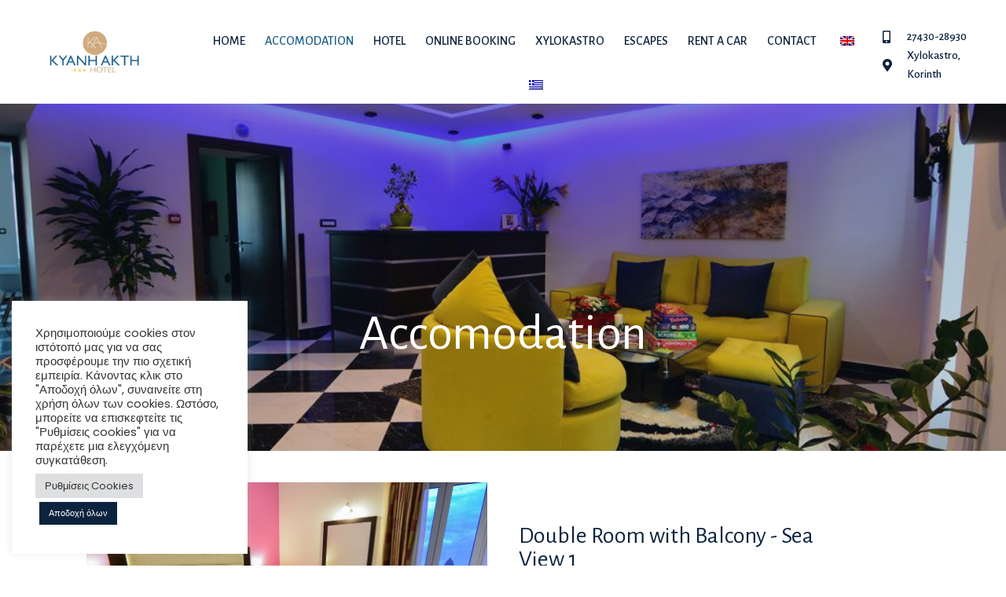

--- FILE ---
content_type: text/css
request_url: https://kyaniaktihotel.gr/wp-content/plugins/jet-booking/assets/css/admin/blocks.css?ver=3.5.2
body_size: 173
content:
.wp-block-jet-forms-check-in-out div.date-picker-wrapper{background-color:var(--jfb-daterangepicker-container-bg, #fff);color:var(--jfb-daterangepicker-container-text, #aaa)}.wp-block-jet-forms-check-in-out div.date-picker-wrapper .month-wrapper table .day.valid,.wp-block-jet-forms-check-in-out div.date-picker-wrapper .month-wrapper table .day.invalid{background-color:var(--jfb-daterangepicker-days-bg, inherit);color:var(--jfb-daterangepicker-days-text, #333)}.wp-block-jet-forms-check-in-out div.date-picker-wrapper .month-wrapper table .day.toMonth.hovering,.wp-block-jet-forms-check-in-out div.date-picker-wrapper .month-wrapper table .day.toMonth.checked{background-color:var(--jfb-daterangepicker-trace-bg, #9cdbf7);color:var(--jfb-daterangepicker-trace-text, #333)}.wp-block-jet-forms-check-in-out div.date-picker-wrapper .month-wrapper table .day.invalid:not(.checked){opacity:.5}.wp-block-jet-forms-check-in-out div.date-picker-wrapper .month-wrapper table .day.toMonth.real-today{background-color:var(--jfb-daterangepicker-current-day-bg, #ffe684);color:var(--jfb-daterangepicker-current-day-text, #333)}.wp-block-jet-forms-check-in-out div.date-picker-wrapper .first-date-selected,.wp-block-jet-forms-check-in-out div.date-picker-wrapper .last-date-selected{background-color:var(--jfb-daterangepicker-edges-bg, #49e) !important;color:var(--jfb-daterangepicker-edges-text, #fff) !important}


--- FILE ---
content_type: text/css
request_url: https://kyaniaktihotel.gr/wp-content/uploads/elementor/css/post-1105.css?ver=1729318466
body_size: 623
content:
.elementor-kit-1105{--e-global-color-primary:#0C233E;--e-global-color-secondary:#425058;--e-global-color-text:#6B818D;--e-global-color-accent:#C2B1A7;--e-global-color-6f7c8bb:#082D41;--e-global-color-92c4e56:#FFFFFF;--e-global-color-80221ea:#F8F7F7;--e-global-color-1877b40:#E5E5E5;--e-global-color-850e866:#717171;--e-global-color-80bf277:#ADB4B8;--e-global-color-281b63c:#F1F5F9;--e-global-color-af09947:#CBD5E1;--e-global-color-dd726f6:#cfa476;--e-global-typography-primary-font-family:"Amiri";--e-global-typography-secondary-font-family:"Lato";--e-global-typography-text-font-family:"Poppins";--e-global-typography-text-font-size:14px;--e-global-typography-text-font-weight:400;--e-global-typography-text-line-height:24px;color:var( --e-global-color-text );font-family:var( --e-global-typography-text-font-family ), Sans-serif;font-size:var( --e-global-typography-text-font-size );font-weight:var( --e-global-typography-text-font-weight );line-height:var( --e-global-typography-text-line-height );}.elementor-kit-1105 h1{color:#0C233E;font-size:80px;font-weight:400;line-height:1em;}.elementor-kit-1105 h2{color:var( --e-global-color-primary );font-size:48px;line-height:0.9375em;}.elementor-kit-1105 h3{color:var( --e-global-color-6f7c8bb );font-size:30px;font-weight:400;line-height:1.333em;}.elementor-kit-1105 h4{color:var( --e-global-color-6f7c8bb );font-size:24px;font-weight:400;line-height:1.75em;}.elementor-kit-1105 h5{color:var( --e-global-color-6f7c8bb );font-size:20px;font-weight:400;line-height:1em;}.elementor-kit-1105 h6{color:var( --e-global-color-6f7c8bb );font-size:14px;font-weight:400;line-height:1.5em;}.elementor-kit-1105 button,.elementor-kit-1105 input[type="button"],.elementor-kit-1105 input[type="submit"],.elementor-kit-1105 .elementor-button{font-size:16px;font-weight:400;line-height:1.875em;color:var( --e-global-color-92c4e56 );background-color:var( --e-global-color-primary );border-radius:0px 0px 0px 0px;padding:19px 56px 19px 56px;}.elementor-kit-1105 button:hover,.elementor-kit-1105 button:focus,.elementor-kit-1105 input[type="button"]:hover,.elementor-kit-1105 input[type="button"]:focus,.elementor-kit-1105 input[type="submit"]:hover,.elementor-kit-1105 input[type="submit"]:focus,.elementor-kit-1105 .elementor-button:hover,.elementor-kit-1105 .elementor-button:focus{color:var( --e-global-color-primary );background-color:var( --e-global-color-92c4e56 );border-radius:0px 0px 0px 0px;}.elementor-section.elementor-section-boxed > .elementor-container{max-width:1140px;}.e-con{--container-max-width:1140px;}.elementor-widget:not(:last-child){margin-block-end:0px;}.elementor-element{--widgets-spacing:0px 0px;}{}h1.entry-title{display:var(--page-title-display);}.elementor-kit-1105 e-page-transition{background-color:#FFBC7D;}@media(max-width:1024px){.elementor-kit-1105{font-size:var( --e-global-typography-text-font-size );line-height:var( --e-global-typography-text-line-height );}.elementor-kit-1105 h1{font-size:68px;}.elementor-kit-1105 h2{font-size:44px;}.elementor-section.elementor-section-boxed > .elementor-container{max-width:1024px;}.e-con{--container-max-width:1024px;}}@media(max-width:767px){.elementor-kit-1105{font-size:var( --e-global-typography-text-font-size );line-height:var( --e-global-typography-text-line-height );}.elementor-kit-1105 h1{font-size:56px;}.elementor-kit-1105 h2{font-size:34px;}.elementor-section.elementor-section-boxed > .elementor-container{max-width:767px;}.e-con{--container-max-width:767px;}}

--- FILE ---
content_type: text/css
request_url: https://kyaniaktihotel.gr/wp-content/uploads/elementor/css/post-299.css?ver=1729393975
body_size: 775
content:
.elementor-299 .elementor-element.elementor-element-a859eb8{overflow:hidden;transition:background 0.3s, border 0.3s, border-radius 0.3s, box-shadow 0.3s;margin-top:0px;margin-bottom:0px;padding:250px 0px 107px 0px;}.elementor-299 .elementor-element.elementor-element-a859eb8 .elementor-repeater-item-d371671.jet-parallax-section__layout .jet-parallax-section__image{background-size:auto;}.elementor-299 .elementor-element.elementor-element-5d97491 > .elementor-widget-wrap > .elementor-widget:not(.elementor-widget__width-auto):not(.elementor-widget__width-initial):not(:last-child):not(.elementor-absolute){margin-bottom:0px;}.elementor-299 .elementor-element.elementor-element-35d979f{text-align:center;}.elementor-299 .elementor-element.elementor-element-35d979f .elementor-heading-title{color:var( --e-global-color-92c4e56 );font-family:"Alegreya Sans", Sans-serif;font-size:65px;font-weight:normal;text-transform:capitalize;}.elementor-299 .elementor-element.elementor-element-a859eb8:not(.elementor-motion-effects-element-type-background), .elementor-299 .elementor-element.elementor-element-a859eb8 > .elementor-motion-effects-container > .elementor-motion-effects-layer{background-image:url("https://kyaniaktihotel.gr/wp-content/uploads/2022/02/DSC_0003.jpg");background-position:center center;background-repeat:no-repeat;background-size:cover;}.elementor-299 .elementor-element.elementor-element-a859eb8 > .elementor-background-overlay{background-color:var( --e-global-color-primary );opacity:0.2;transition:background 0.3s, border-radius 0.3s, opacity 0.3s;}.elementor-299 .elementor-element.elementor-element-e2ea257 > .elementor-container{max-width:1080px;}.elementor-299 .elementor-element.elementor-element-e2ea257 .elementor-repeater-item-5523c4e.jet-parallax-section__layout .jet-parallax-section__image{background-size:auto;}.elementor-299 .elementor-element.elementor-element-9d9ec0e > .elementor-widget-wrap > .elementor-widget:not(.elementor-widget__width-auto):not(.elementor-widget__width-initial):not(:last-child):not(.elementor-absolute){margin-bottom:0px;}.elementor-299 .elementor-element.elementor-element-9b71dbd > .elementor-widget-container > .jet-listing-grid > .jet-listing-grid__items{--columns:1;}:is( .elementor-299 .elementor-element.elementor-element-9b71dbd > .elementor-widget-container > .jet-listing-grid > .jet-listing-grid__items, .elementor-299 .elementor-element.elementor-element-9b71dbd > .elementor-widget-container > .jet-listing-grid > .jet-listing-grid__slider > .jet-listing-grid__items > .slick-list > .slick-track, .elementor-299 .elementor-element.elementor-element-9b71dbd > .elementor-widget-container > .jet-listing-grid > .jet-listing-grid__scroll-slider > .jet-listing-grid__items ) > .jet-listing-grid__item{padding-top:calc(40px / 2);padding-bottom:calc(40px / 2);}:is( .elementor-299 .elementor-element.elementor-element-9b71dbd > .elementor-widget-container > .jet-listing-grid, .elementor-299 .elementor-element.elementor-element-9b71dbd > .elementor-widget-container > .jet-listing-grid > .jet-listing-grid__slider, .elementor-299 .elementor-element.elementor-element-9b71dbd > .elementor-widget-container > .jet-listing-grid > .jet-listing-grid__scroll-slider ) > .jet-listing-grid__items.grid-collapse-gap{margin-top:calc( 40px / -2);margin-bottom:calc( 40px / -2);}.elementor-299 .elementor-element.elementor-element-e2ea257, .elementor-299 .elementor-element.elementor-element-e2ea257 > .elementor-background-overlay{border-radius:0px 0px 0px 0px;}.elementor-299 .elementor-element.elementor-element-e2ea257 > .elementor-shape-bottom .elementor-shape-fill{fill:#FF0000;}.elementor-299 .elementor-element.elementor-element-e2ea257 > .elementor-shape-bottom svg{width:calc(300% + 1.3px);height:0px;}.elementor-299 .elementor-element.elementor-element-e2ea257 > .elementor-shape-bottom{z-index:2;pointer-events:none;}.elementor-299 .elementor-element.elementor-element-e2ea257{margin-top:0px;margin-bottom:0px;padding:20px 0px 91px 0px;}:root{--page-title-display:none;}body.elementor-page-299{padding:0px 0px 0px 0px;}body.elementor-page-299:not(.elementor-motion-effects-element-type-background), body.elementor-page-299 > .elementor-motion-effects-container > .elementor-motion-effects-layer{background-color:#FFFFFF;}@media(max-width:1024px){.elementor-299 .elementor-element.elementor-element-35d979f .elementor-heading-title{font-size:40px;}.elementor-299 .elementor-element.elementor-element-a859eb8{margin-top:0px;margin-bottom:0px;padding:200px 0px 100px 0px;}.elementor-299 .elementor-element.elementor-element-e2ea257{padding:30px 0px 30px 0px;}}@media(max-width:767px){.elementor-299 .elementor-element.elementor-element-35d979f{text-align:center;}.elementor-299 .elementor-element.elementor-element-35d979f .elementor-heading-title{font-size:45px;}.elementor-299 .elementor-element.elementor-element-a859eb8{margin-top:0px;margin-bottom:0px;padding:150px 0px 50px 0px;}:is( .elementor-299 .elementor-element.elementor-element-9b71dbd > .elementor-widget-container > .jet-listing-grid > .jet-listing-grid__items, .elementor-299 .elementor-element.elementor-element-9b71dbd > .elementor-widget-container > .jet-listing-grid > .jet-listing-grid__slider > .jet-listing-grid__items > .slick-list > .slick-track, .elementor-299 .elementor-element.elementor-element-9b71dbd > .elementor-widget-container > .jet-listing-grid > .jet-listing-grid__scroll-slider > .jet-listing-grid__items ) > .jet-listing-grid__item{padding-top:calc(50px / 2);padding-bottom:calc(50px / 2);}:is( .elementor-299 .elementor-element.elementor-element-9b71dbd > .elementor-widget-container > .jet-listing-grid, .elementor-299 .elementor-element.elementor-element-9b71dbd > .elementor-widget-container > .jet-listing-grid > .jet-listing-grid__slider, .elementor-299 .elementor-element.elementor-element-9b71dbd > .elementor-widget-container > .jet-listing-grid > .jet-listing-grid__scroll-slider ) > .jet-listing-grid__items.grid-collapse-gap{margin-top:calc( 50px / -2);margin-bottom:calc( 50px / -2);}}

--- FILE ---
content_type: text/css
request_url: https://kyaniaktihotel.gr/wp-content/uploads/elementor/css/post-328.css?ver=1729393975
body_size: 1146
content:
.elementor-328 .elementor-element.elementor-element-662f421 .elementor-repeater-item-44a8084.jet-parallax-section__layout .jet-parallax-section__image{background-size:auto;}.elementor-328 .elementor-element.elementor-element-ee166b2 > .elementor-widget-wrap > .elementor-widget:not(.elementor-widget__width-auto):not(.elementor-widget__width-initial):not(:last-child):not(.elementor-absolute){margin-bottom:0px;}.elementor-328 .elementor-element.elementor-element-ee166b2 > .elementor-element-populated{transition:background 0.3s, border 0.3s, border-radius 0.3s, box-shadow 0.3s;margin:0px 0px 0px 0px;--e-column-margin-right:0px;--e-column-margin-left:0px;padding:0px 0px 0px 0px;}.elementor-328 .elementor-element.elementor-element-ee166b2 > .elementor-element-populated > .elementor-background-overlay{transition:background 0.3s, border-radius 0.3s, opacity 0.3s;}.elementor-328 .elementor-element.elementor-element-dc36be7 .jet-listing-dynamic-image{justify-content:flex-start;}.elementor-bc-flex-widget .elementor-328 .elementor-element.elementor-element-7d0c169.elementor-column .elementor-widget-wrap{align-items:center;}.elementor-328 .elementor-element.elementor-element-7d0c169.elementor-column.elementor-element[data-element_type="column"] > .elementor-widget-wrap.elementor-element-populated{align-content:center;align-items:center;}.elementor-328 .elementor-element.elementor-element-7d0c169 > .elementor-widget-wrap > .elementor-widget:not(.elementor-widget__width-auto):not(.elementor-widget__width-initial):not(:last-child):not(.elementor-absolute){margin-bottom:0px;}.elementor-328 .elementor-element.elementor-element-7d0c169 > .elementor-element-populated{margin:0px 0px 0px 0px;--e-column-margin-right:0px;--e-column-margin-left:0px;padding:0px 0px 0px 40px;}.elementor-328 .elementor-element.elementor-element-16341df .jet-listing-dynamic-link__link{align-self:flex-start;font-family:"Alegreya Sans", Sans-serif;font-weight:normal;line-height:1em;color:var( --e-global-color-primary );border-style:solid;border-width:0px 0px 1px 0px;border-color:rgba(2, 1, 1, 0);flex-direction:row;}.elementor-328 .elementor-element.elementor-element-16341df .jet-listing-dynamic-link__link:hover{color:#082D41;border-color:#082D41;}.elementor-328 .elementor-element.elementor-element-16341df .jet-listing-dynamic-link__icon{order:1;}.elementor-328 .elementor-element.elementor-element-16341df > .elementor-widget-container{margin:0px 0px -15px 0px;}.elementor-328 .elementor-element.elementor-element-16341df{width:var( --container-widget-width, 80% );max-width:80%;--container-widget-width:80%;--container-widget-flex-grow:0;}.elementor-328 .elementor-element.elementor-element-10aa58d .elementor-star-rating{font-size:20px;}.elementor-328 .elementor-element.elementor-element-10aa58d .elementor-star-rating i:before{color:var( --e-global-color-accent );}.elementor-328 .elementor-element.elementor-element-10aa58d .elementor-star-rating i{color:var( --e-global-color-1877b40 );}.elementor-328 .elementor-element.elementor-element-10aa58d > .elementor-widget-container{margin:0px 0px 0px 0px;padding:0px 0px 0px 0px;}.elementor-328 .elementor-element.elementor-element-707deae .jet-listing-dynamic-field__content{font-family:"Alegreya Sans", Sans-serif;font-size:14px;font-weight:normal;line-height:24px;text-align:left;}.elementor-328 .elementor-element.elementor-element-707deae .jet-listing-dynamic-field .jet-listing-dynamic-field__inline-wrap{width:auto;}.elementor-328 .elementor-element.elementor-element-707deae .jet-listing-dynamic-field .jet-listing-dynamic-field__content{width:auto;}.elementor-328 .elementor-element.elementor-element-707deae .jet-listing-dynamic-field{justify-content:flex-start;}.elementor-328 .elementor-element.elementor-element-707deae .jet-listing-dynamic-field.display-multiline{padding:0px 0px 0px 0px;margin:0px 0px 0px 0px;border-radius:0px 0px 0px 0px;}.elementor-328 .elementor-element.elementor-element-707deae .jet-listing-dynamic-field.display-inline .jet-listing-dynamic-field__inline-wrap{padding:0px 0px 0px 0px;margin:0px 0px 0px 0px;border-radius:0px 0px 0px 0px;}.elementor-328 .elementor-element.elementor-element-707deae > .elementor-widget-container{margin:15px 0px 10px 0px;}.elementor-328 .elementor-element.elementor-element-a0aa694 .jet-headline{justify-content:flex-start;}.elementor-328 .elementor-element.elementor-element-a0aa694 .jet-headline > .jet-headline__link{justify-content:flex-start;}.elementor-328 .elementor-element.elementor-element-a0aa694 .jet-headline__first .jet-headline__label{color:var( --e-global-color-primary );font-family:"Alegreya Sans", Sans-serif;font-size:16px;font-weight:500;line-height:3.142em;}.elementor-328 .elementor-element.elementor-element-a0aa694 .jet-headline__second .jet-headline__label{text-align:center;color:var( --e-global-color-6f7c8bb );font-size:14px;line-height:3.142em;}.elementor-328 .elementor-element.elementor-element-a0aa694 > .elementor-widget-container{padding:0px 40px 0px 0px;}.elementor-328 .elementor-element.elementor-element-a0aa694{width:auto;max-width:auto;}.elementor-328 .elementor-element.elementor-element-fd00930 .jet-headline{justify-content:flex-start;}.elementor-328 .elementor-element.elementor-element-fd00930 .jet-headline > .jet-headline__link{justify-content:flex-start;}.elementor-328 .elementor-element.elementor-element-fd00930 .jet-headline__first .jet-headline__label{color:var( --e-global-color-primary );font-family:"Alegreya Sans", Sans-serif;font-size:16px;font-weight:500;line-height:3.142px;}.elementor-328 .elementor-element.elementor-element-fd00930 .jet-headline__second .jet-headline__label{text-align:center;color:var( --e-global-color-6f7c8bb );font-size:14px;line-height:3.142px;}.elementor-328 .elementor-element.elementor-element-fd00930 > .elementor-widget-container{padding:0px 40px 0px 0px;}.elementor-328 .elementor-element.elementor-element-fd00930{width:auto;max-width:auto;}.elementor-328 .elementor-element.elementor-element-bb36608 .jet-headline{justify-content:flex-start;}.elementor-328 .elementor-element.elementor-element-bb36608 .jet-headline > .jet-headline__link{justify-content:flex-start;}.elementor-328 .elementor-element.elementor-element-bb36608 .jet-headline__first .jet-headline__label{color:var( --e-global-color-primary );font-family:"Alegreya Sans", Sans-serif;font-size:16px;font-weight:500;line-height:3.142px;}.elementor-328 .elementor-element.elementor-element-bb36608 .jet-headline__second .jet-headline__label{text-align:center;color:var( --e-global-color-6f7c8bb );font-size:14px;line-height:3.142px;}.elementor-328 .elementor-element.elementor-element-bb36608{width:auto;max-width:auto;}.elementor-328 .elementor-element.elementor-element-3710dc6{--spacer-size:20px;}.elementor-328 .elementor-element.elementor-element-6bb731e .jet-listing-dynamic-link__link{align-self:flex-start;font-family:"Alegreya Sans", Sans-serif;font-size:20px;font-weight:normal;line-height:1.875em;color:var( --e-global-color-primary );padding:10px 10px 10px 10px;border-style:solid;border-width:2px 2px 2px 2px;border-color:var( --e-global-color-primary );border-radius:25px 25px 25px 25px;flex-direction:row;}.elementor-328 .elementor-element.elementor-element-6bb731e .jet-listing-dynamic-link__icon{order:3;font-size:20px;}body:not(.rtl) .elementor-328 .elementor-element.elementor-element-6bb731e .jet-listing-dynamic-link__icon{margin-left:10px;}body.rtl .elementor-328 .elementor-element.elementor-element-6bb731e .jet-listing-dynamic-link__icon{margin-right:10px;}.elementor-328 .elementor-element.elementor-element-662f421{margin-top:0px;margin-bottom:0px;padding:0px 0px 0px 0px;}.jet-listing-item.single-jet-engine.elementor-page-328 > .elementor{width:1060px;margin-left:auto;margin-right:auto;}@media(max-width:1024px){.elementor-328 .elementor-element.elementor-element-7d0c169 > .elementor-element-populated{padding:0px 0px 0px 20px;}.elementor-328 .elementor-element.elementor-element-16341df{width:var( --container-widget-width, 73% );max-width:73%;--container-widget-width:73%;--container-widget-flex-grow:0;}.elementor-328 .elementor-element.elementor-element-707deae .jet-listing-dynamic-field__content{font-size:13px;line-height:22px;}.elementor-328 .elementor-element.elementor-element-707deae .jet-listing-dynamic-field.display-multiline{padding:0px 0px 3px 0px;}.elementor-328 .elementor-element.elementor-element-707deae .jet-listing-dynamic-field.display-inline .jet-listing-dynamic-field__inline-wrap{padding:0px 0px 3px 0px;}.elementor-328 .elementor-element.elementor-element-707deae > .elementor-widget-container{margin:0px 0px 0px 0px;padding:0px 0px 0px 0px;}.elementor-328 .elementor-element.elementor-element-a0aa694 .jet-headline__first .jet-headline__label{line-height:25px;}.elementor-328 .elementor-element.elementor-element-a0aa694 .jet-headline__second .jet-headline__label{line-height:25px;}.elementor-328 .elementor-element.elementor-element-a0aa694 > .elementor-widget-container{padding:0px 20px 0px 0px;}.elementor-328 .elementor-element.elementor-element-fd00930 .jet-headline__first .jet-headline__label{line-height:25px;}.elementor-328 .elementor-element.elementor-element-fd00930 .jet-headline__second .jet-headline__label{line-height:25px;}.elementor-328 .elementor-element.elementor-element-fd00930 > .elementor-widget-container{margin:0px 0px 0px 0px;padding:0px 20px 0px 0px;}.elementor-328 .elementor-element.elementor-element-bb36608 .jet-headline__first .jet-headline__label{line-height:25px;}.elementor-328 .elementor-element.elementor-element-bb36608 .jet-headline__second .jet-headline__label{line-height:25px;}.elementor-328 .elementor-element.elementor-element-bb36608 > .elementor-widget-container{margin:0px 0px 0px 0px;padding:0px 20px 0px 0px;}.elementor-328 .elementor-element.elementor-element-3710dc6{--spacer-size:0px;}.elementor-328 .elementor-element.elementor-element-662f421{padding:0px 10px 0px 10px;}}@media(min-width:768px){.elementor-328 .elementor-element.elementor-element-ee166b2{width:48.1%;}.elementor-328 .elementor-element.elementor-element-7d0c169{width:51.9%;}}@media(max-width:1024px) and (min-width:768px){.elementor-328 .elementor-element.elementor-element-ee166b2{width:45%;}.elementor-328 .elementor-element.elementor-element-7d0c169{width:55%;}}@media(max-width:767px){.elementor-328 .elementor-element.elementor-element-7d0c169 > .elementor-element-populated{margin:0px 0px 0px 0px;--e-column-margin-right:0px;--e-column-margin-left:0px;padding:0px 0px 0px 0px;}.elementor-328 .elementor-element.elementor-element-16341df{width:var( --container-widget-width, 80% );max-width:80%;--container-widget-width:80%;--container-widget-flex-grow:0;}.elementor-328 .elementor-element.elementor-element-707deae > .elementor-widget-container{margin:0px 0px 0px 0px;padding:10px 0px 10px 0px;}.elementor-328 .elementor-element.elementor-element-6bb731e > .elementor-widget-container{margin:0px 0px 0px 0px;padding:10px 0px 0px 0px;}}

--- FILE ---
content_type: text/css
request_url: https://kyaniaktihotel.gr/wp-content/uploads/elementor/css/post-32.css?ver=1729318467
body_size: 1040
content:
.elementor-32 .elementor-element.elementor-element-c485ff7 > .elementor-container{min-height:0px;}.elementor-32 .elementor-element.elementor-element-c485ff7:not(.elementor-motion-effects-element-type-background), .elementor-32 .elementor-element.elementor-element-c485ff7 > .elementor-motion-effects-container > .elementor-motion-effects-layer{background-color:#00000000;}.elementor-32 .elementor-element.elementor-element-c485ff7{box-shadow:0px 0px 5px 0px rgba(0,0,0,0.5);transition:background 0.3s, border 0.3s, border-radius 0.3s, box-shadow 0.3s;}.elementor-32 .elementor-element.elementor-element-c485ff7 > .elementor-background-overlay{transition:background 0.3s, border-radius 0.3s, opacity 0.3s;}.elementor-32 .elementor-element.elementor-element-f8429f9 > .elementor-element-populated{margin:0px 0px 0px 15px;--e-column-margin-right:0px;--e-column-margin-left:15px;}.elementor-32 .elementor-element.elementor-element-5b9d143 img{width:60%;}.elementor-32 .elementor-element.elementor-element-fff756f .jet-nav--horizontal{justify-content:center;text-align:center;}.elementor-32 .elementor-element.elementor-element-fff756f .jet-nav--vertical .menu-item-link-top{justify-content:center;text-align:center;}.elementor-32 .elementor-element.elementor-element-fff756f .jet-nav--vertical-sub-bottom .menu-item-link-sub{justify-content:center;text-align:center;}.elementor-32 .elementor-element.elementor-element-fff756f .jet-mobile-menu.jet-mobile-menu-trigger-active .menu-item-link{justify-content:center;text-align:center;}body:not(.rtl) .elementor-32 .elementor-element.elementor-element-fff756f .jet-nav--horizontal .jet-nav__sub{text-align:left;}body.rtl .elementor-32 .elementor-element.elementor-element-fff756f .jet-nav--horizontal .jet-nav__sub{text-align:right;}.elementor-32 .elementor-element.elementor-element-fff756f .menu-item-link-top{color:var( --e-global-color-primary );padding:33px 0px 5px 0px;}.elementor-32 .elementor-element.elementor-element-fff756f .menu-item-link-top .jet-nav-arrow{color:var( --e-global-color-primary );}.elementor-32 .elementor-element.elementor-element-fff756f .menu-item-link-top .jet-nav-link-text{font-family:"Alegreya Sans", Sans-serif;font-size:16px;font-weight:500;text-transform:uppercase;text-decoration:none;line-height:1.143em;}.elementor-32 .elementor-element.elementor-element-fff756f .menu-item:hover > .menu-item-link-top{color:#1C5D8C;}.elementor-32 .elementor-element.elementor-element-fff756f .menu-item.current-menu-item .menu-item-link-top{color:#1C5D8C;}.elementor-32 .elementor-element.elementor-element-fff756f .jet-nav > .jet-nav__item{margin:0px 0px 0px 25px;}.elementor-32 .elementor-element.elementor-element-fff756f .jet-nav__sub{background-color:var( --e-global-color-primary );}.elementor-32 .elementor-element.elementor-element-fff756f .menu-item-link-sub{color:var( --e-global-color-primary );}.elementor-32 .elementor-element.elementor-element-fff756f .menu-item:hover > .menu-item-link-sub{color:var( --e-global-color-af09947 );}.elementor-32 .elementor-element.elementor-element-fff756f .jet-nav__mobile-trigger{color:var( --e-global-color-primary );font-size:35px;}.elementor-32 .elementor-element.elementor-element-fff756f .jet-nav__mobile-trigger:hover{color:var( --e-global-color-primary );}.elementor-32 .elementor-element.elementor-element-fff756f .jet-mobile-menu-active .jet-nav{width:50%;background-color:var( --e-global-color-dd726f6 );padding:20px 15px 20px 15px;}.elementor-32 .elementor-element.elementor-element-fff756f .jet-nav__mobile-close-btn{color:var( --e-global-color-primary );}.elementor-32 .elementor-element.elementor-element-ddb683d .elementor-icon-list-items:not(.elementor-inline-items) .elementor-icon-list-item:not(:last-child){padding-bottom:calc(5px/2);}.elementor-32 .elementor-element.elementor-element-ddb683d .elementor-icon-list-items:not(.elementor-inline-items) .elementor-icon-list-item:not(:first-child){margin-top:calc(5px/2);}.elementor-32 .elementor-element.elementor-element-ddb683d .elementor-icon-list-items.elementor-inline-items .elementor-icon-list-item{margin-right:calc(5px/2);margin-left:calc(5px/2);}.elementor-32 .elementor-element.elementor-element-ddb683d .elementor-icon-list-items.elementor-inline-items{margin-right:calc(-5px/2);margin-left:calc(-5px/2);}body.rtl .elementor-32 .elementor-element.elementor-element-ddb683d .elementor-icon-list-items.elementor-inline-items .elementor-icon-list-item:after{left:calc(-5px/2);}body:not(.rtl) .elementor-32 .elementor-element.elementor-element-ddb683d .elementor-icon-list-items.elementor-inline-items .elementor-icon-list-item:after{right:calc(-5px/2);}.elementor-32 .elementor-element.elementor-element-ddb683d .elementor-icon-list-icon i{color:var( --e-global-color-primary );transition:color 0.3s;}.elementor-32 .elementor-element.elementor-element-ddb683d .elementor-icon-list-icon svg{fill:var( --e-global-color-primary );transition:fill 0.3s;}.elementor-32 .elementor-element.elementor-element-ddb683d .elementor-icon-list-item:hover .elementor-icon-list-icon i{color:var( --e-global-color-primary );}.elementor-32 .elementor-element.elementor-element-ddb683d .elementor-icon-list-item:hover .elementor-icon-list-icon svg{fill:var( --e-global-color-primary );}.elementor-32 .elementor-element.elementor-element-ddb683d{--e-icon-list-icon-size:16px;--icon-vertical-offset:0px;}.elementor-32 .elementor-element.elementor-element-ddb683d .elementor-icon-list-icon{padding-right:6px;}.elementor-32 .elementor-element.elementor-element-ddb683d .elementor-icon-list-item > .elementor-icon-list-text, .elementor-32 .elementor-element.elementor-element-ddb683d .elementor-icon-list-item > a{font-family:"Alegreya Sans", Sans-serif;font-size:15px;font-weight:500;}.elementor-32 .elementor-element.elementor-element-ddb683d .elementor-icon-list-text{color:var( --e-global-color-primary );transition:color 0.3s;}.elementor-32 .elementor-element.elementor-element-ddb683d .elementor-icon-list-item:hover .elementor-icon-list-text{color:#6B818D;}.elementor-32 .elementor-element.elementor-element-ddb683d > .elementor-widget-container{margin:10px 0px 0px 0px;padding:0px 0px 0px 0px;}@media(max-width:1024px){.elementor-32 .elementor-element.elementor-element-fff756f .jet-nav--horizontal{justify-content:center;text-align:center;}.elementor-32 .elementor-element.elementor-element-fff756f .jet-nav--vertical .menu-item-link-top{justify-content:center;text-align:center;}.elementor-32 .elementor-element.elementor-element-fff756f .jet-nav--vertical-sub-bottom .menu-item-link-sub{justify-content:center;text-align:center;}.elementor-32 .elementor-element.elementor-element-fff756f .jet-mobile-menu.jet-mobile-menu-trigger-active .menu-item-link{justify-content:center;text-align:center;}.elementor-32 .elementor-element.elementor-element-fff756f .menu-item-link-top{padding:5px 0px 5px 0px;}.elementor-32 .elementor-element.elementor-element-fff756f .jet-nav > .jet-nav__item{margin:0px 0px 0px 30px;}}@media(min-width:768px){.elementor-32 .elementor-element.elementor-element-f8429f9{width:17.616%;}.elementor-32 .elementor-element.elementor-element-5848b2c{width:69.349%;}.elementor-32 .elementor-element.elementor-element-836cec4{width:12.367%;}}@media(max-width:1024px) and (min-width:768px){.elementor-32 .elementor-element.elementor-element-f8429f9{width:100%;}.elementor-32 .elementor-element.elementor-element-5848b2c{width:100%;}.elementor-32 .elementor-element.elementor-element-836cec4{width:100%;}}@media(max-width:767px){.elementor-32 .elementor-element.elementor-element-f8429f9{width:70%;}.elementor-32 .elementor-element.elementor-element-5b9d143{text-align:left;}.elementor-32 .elementor-element.elementor-element-5848b2c{width:30%;}.elementor-32 .elementor-element.elementor-element-fff756f .jet-nav--horizontal{justify-content:center;text-align:center;}.elementor-32 .elementor-element.elementor-element-fff756f .jet-nav--vertical .menu-item-link-top{justify-content:center;text-align:center;}.elementor-32 .elementor-element.elementor-element-fff756f .jet-nav--vertical-sub-bottom .menu-item-link-sub{justify-content:center;text-align:center;}.elementor-32 .elementor-element.elementor-element-fff756f .jet-mobile-menu.jet-mobile-menu-trigger-active .menu-item-link{justify-content:center;text-align:center;}.elementor-32 .elementor-element.elementor-element-fff756f .menu-item-link-top .jet-nav-link-text{line-height:2em;}.elementor-32 .elementor-element.elementor-element-fff756f .menu-item-link-top{padding:10px 10px 10px 10px;}.elementor-32 .elementor-element.elementor-element-fff756f .jet-nav > .jet-nav__item{margin:0px 0px 0px 0px;}.elementor-32 .elementor-element.elementor-element-fff756f > .elementor-widget-container{margin:20px 20px 20px 20px;}.elementor-32 .elementor-element.elementor-element-ddb683d .elementor-icon-list-items:not(.elementor-inline-items) .elementor-icon-list-item:not(:last-child){padding-bottom:calc(10px/2);}.elementor-32 .elementor-element.elementor-element-ddb683d .elementor-icon-list-items:not(.elementor-inline-items) .elementor-icon-list-item:not(:first-child){margin-top:calc(10px/2);}.elementor-32 .elementor-element.elementor-element-ddb683d .elementor-icon-list-items.elementor-inline-items .elementor-icon-list-item{margin-right:calc(10px/2);margin-left:calc(10px/2);}.elementor-32 .elementor-element.elementor-element-ddb683d .elementor-icon-list-items.elementor-inline-items{margin-right:calc(-10px/2);margin-left:calc(-10px/2);}body.rtl .elementor-32 .elementor-element.elementor-element-ddb683d .elementor-icon-list-items.elementor-inline-items .elementor-icon-list-item:after{left:calc(-10px/2);}body:not(.rtl) .elementor-32 .elementor-element.elementor-element-ddb683d .elementor-icon-list-items.elementor-inline-items .elementor-icon-list-item:after{right:calc(-10px/2);}}/* Start custom CSS for section, class: .elementor-element-c485ff7 */.elementor-32 .elementor-element.elementor-element-c485ff7 {
    overflow: hidden;
}/* End custom CSS */

--- FILE ---
content_type: text/css
request_url: https://kyaniaktihotel.gr/wp-content/uploads/elementor/css/post-200.css?ver=1729318467
body_size: 1304
content:
.elementor-200 .elementor-element.elementor-element-2c33a31 > .elementor-container{max-width:1080px;}.elementor-200 .elementor-element.elementor-element-2c33a31 .elementor-repeater-item-c3bc40f.jet-parallax-section__layout .jet-parallax-section__image{background-size:auto;}.elementor-200 .elementor-element.elementor-element-08ee6e0 > .elementor-widget-wrap > .elementor-widget:not(.elementor-widget__width-auto):not(.elementor-widget__width-initial):not(:last-child):not(.elementor-absolute){margin-bottom:0px;}.elementor-200 .elementor-element.elementor-element-08ee6e0 > .elementor-element-populated{padding:110px 10px 80px 10px;}.elementor-200 .elementor-element.elementor-element-a0af163 > .elementor-widget-container{margin:0px 0px 0px 0px;padding:0px 0px 0px 0px;}.elementor-200 .elementor-element.elementor-element-6a9da1d{--divider-border-style:solid;--divider-color:var( --e-global-color-text );--divider-border-width:1px;}.elementor-200 .elementor-element.elementor-element-6a9da1d .elementor-divider-separator{width:65%;margin:0 auto;margin-center:0;}.elementor-200 .elementor-element.elementor-element-6a9da1d .elementor-divider{text-align:center;padding-block-start:20px;padding-block-end:20px;}.elementor-200 .elementor-element.elementor-element-e2cec7d{text-align:center;}.elementor-200 .elementor-element.elementor-element-e2cec7d .elementor-heading-title{font-family:"Alegreya Sans", Sans-serif;font-size:20px;line-height:30px;}.elementor-200 .elementor-element.elementor-element-f4331c9{--spacer-size:40px;}.elementor-200 .elementor-element.elementor-element-f8dc28a .elementor-repeater-item-e081e20.jet-parallax-section__layout .jet-parallax-section__image{background-size:auto;}.elementor-200 .elementor-element.elementor-element-355ad54 > .elementor-widget-wrap > .elementor-widget:not(.elementor-widget__width-auto):not(.elementor-widget__width-initial):not(:last-child):not(.elementor-absolute){margin-bottom:0px;}.elementor-200 .elementor-element.elementor-element-355ad54 > .elementor-element-populated{padding:0px 0px 0px 0px;}.elementor-200 .elementor-element.elementor-element-877a9a4{--spacer-size:40px;}.elementor-200 .elementor-element.elementor-element-8b21fdb{text-align:center;}.elementor-200 .elementor-element.elementor-element-8b21fdb .elementor-heading-title{font-family:"Alegreya Sans", Sans-serif;font-size:18px;font-weight:400;text-transform:uppercase;}.elementor-200 .elementor-element.elementor-element-8b21fdb > .elementor-widget-container{margin:0px 0px 0px 0px;}.elementor-200 .elementor-element.elementor-element-f8613a1{--divider-border-style:solid;--divider-color:var( --e-global-color-text );--divider-border-width:1px;}.elementor-200 .elementor-element.elementor-element-f8613a1 .elementor-divider-separator{width:65%;margin:0 auto;margin-center:0;}.elementor-200 .elementor-element.elementor-element-f8613a1 .elementor-divider{text-align:center;padding-block-start:20px;padding-block-end:20px;}.elementor-200 .elementor-element.elementor-element-617ee1a > .elementor-widget-container > .jet-listing-grid > .jet-listing-grid__items{--columns:2;}:is( .elementor-200 .elementor-element.elementor-element-617ee1a > .elementor-widget-container > .jet-listing-grid > .jet-listing-grid__items, .elementor-200 .elementor-element.elementor-element-617ee1a > .elementor-widget-container > .jet-listing-grid > .jet-listing-grid__slider > .jet-listing-grid__items > .slick-list > .slick-track, .elementor-200 .elementor-element.elementor-element-617ee1a > .elementor-widget-container > .jet-listing-grid > .jet-listing-grid__scroll-slider > .jet-listing-grid__items ) > .jet-listing-grid__item{padding-top:calc(0px / 2);padding-bottom:calc(0px / 2);}:is( .elementor-200 .elementor-element.elementor-element-617ee1a > .elementor-widget-container > .jet-listing-grid, .elementor-200 .elementor-element.elementor-element-617ee1a > .elementor-widget-container > .jet-listing-grid > .jet-listing-grid__slider, .elementor-200 .elementor-element.elementor-element-617ee1a > .elementor-widget-container > .jet-listing-grid > .jet-listing-grid__scroll-slider ) > .jet-listing-grid__items.grid-collapse-gap{margin-top:calc( 0px / -2);margin-bottom:calc( 0px / -2);}.elementor-200 .elementor-element.elementor-element-617ee1a > .elementor-widget-container{margin:0% 0% 0% 10%;padding:0px 0px 0px 0px;}.elementor-200 .elementor-element.elementor-element-2c33a31:not(.elementor-motion-effects-element-type-background), .elementor-200 .elementor-element.elementor-element-2c33a31 > .elementor-motion-effects-container > .elementor-motion-effects-layer{background-color:#FFFFFF;}.elementor-200 .elementor-element.elementor-element-2c33a31{border-style:solid;border-width:1px 0px 1px 0px;border-color:#E5E5E5;transition:background 0.3s, border 0.3s, border-radius 0.3s, box-shadow 0.3s;margin-top:0px;margin-bottom:0px;padding:00px 00px 00px 00px;}.elementor-200 .elementor-element.elementor-element-2c33a31 > .elementor-background-overlay{transition:background 0.3s, border-radius 0.3s, opacity 0.3s;}.elementor-200 .elementor-element.elementor-element-21209c6 > .elementor-container{max-width:1300px;}.elementor-200 .elementor-element.elementor-element-21209c6 .elementor-repeater-item-52e522b.jet-parallax-section__layout .jet-parallax-section__image{background-size:auto;}.elementor-bc-flex-widget .elementor-200 .elementor-element.elementor-element-dd5c796.elementor-column .elementor-widget-wrap{align-items:center;}.elementor-200 .elementor-element.elementor-element-dd5c796.elementor-column.elementor-element[data-element_type="column"] > .elementor-widget-wrap.elementor-element-populated{align-content:center;align-items:center;}.elementor-200 .elementor-element.elementor-element-dd5c796 > .elementor-widget-wrap > .elementor-widget:not(.elementor-widget__width-auto):not(.elementor-widget__width-initial):not(:last-child):not(.elementor-absolute){margin-bottom:0px;}.elementor-bc-flex-widget .elementor-200 .elementor-element.elementor-element-70d0e4f.elementor-column .elementor-widget-wrap{align-items:center;}.elementor-200 .elementor-element.elementor-element-70d0e4f.elementor-column.elementor-element[data-element_type="column"] > .elementor-widget-wrap.elementor-element-populated{align-content:center;align-items:center;}.elementor-200 .elementor-element.elementor-element-70d0e4f > .elementor-widget-wrap > .elementor-widget:not(.elementor-widget__width-auto):not(.elementor-widget__width-initial):not(:last-child):not(.elementor-absolute){margin-bottom:0px;}.elementor-200 .elementor-element.elementor-element-7bec99b .elementor-icon-list-items:not(.elementor-inline-items) .elementor-icon-list-item:not(:last-child){padding-bottom:calc(55px/2);}.elementor-200 .elementor-element.elementor-element-7bec99b .elementor-icon-list-items:not(.elementor-inline-items) .elementor-icon-list-item:not(:first-child){margin-top:calc(55px/2);}.elementor-200 .elementor-element.elementor-element-7bec99b .elementor-icon-list-items.elementor-inline-items .elementor-icon-list-item{margin-right:calc(55px/2);margin-left:calc(55px/2);}.elementor-200 .elementor-element.elementor-element-7bec99b .elementor-icon-list-items.elementor-inline-items{margin-right:calc(-55px/2);margin-left:calc(-55px/2);}body.rtl .elementor-200 .elementor-element.elementor-element-7bec99b .elementor-icon-list-items.elementor-inline-items .elementor-icon-list-item:after{left:calc(-55px/2);}body:not(.rtl) .elementor-200 .elementor-element.elementor-element-7bec99b .elementor-icon-list-items.elementor-inline-items .elementor-icon-list-item:after{right:calc(-55px/2);}.elementor-200 .elementor-element.elementor-element-7bec99b .elementor-icon-list-icon i{transition:color 0.3s;}.elementor-200 .elementor-element.elementor-element-7bec99b .elementor-icon-list-icon svg{transition:fill 0.3s;}.elementor-200 .elementor-element.elementor-element-7bec99b{--e-icon-list-icon-size:14px;--icon-vertical-offset:0px;}.elementor-200 .elementor-element.elementor-element-7bec99b .elementor-icon-list-icon{padding-right:0px;}.elementor-200 .elementor-element.elementor-element-7bec99b .elementor-icon-list-item > .elementor-icon-list-text, .elementor-200 .elementor-element.elementor-element-7bec99b .elementor-icon-list-item > a{font-family:"Alegreya Sans", Sans-serif;font-size:16px;font-weight:500;text-transform:uppercase;line-height:1.428em;}.elementor-200 .elementor-element.elementor-element-7bec99b .elementor-icon-list-item:hover .elementor-icon-list-text{color:var( --e-global-color-6f7c8bb );}.elementor-200 .elementor-element.elementor-element-7bec99b .elementor-icon-list-text{transition:color 0.3s;}.elementor-200 .elementor-element.elementor-element-21209c6:not(.elementor-motion-effects-element-type-background), .elementor-200 .elementor-element.elementor-element-21209c6 > .elementor-motion-effects-container > .elementor-motion-effects-layer{background-color:#FFFFFF;}.elementor-200 .elementor-element.elementor-element-21209c6{transition:background 0.3s, border 0.3s, border-radius 0.3s, box-shadow 0.3s;padding:3px 0px 5px 0px;}.elementor-200 .elementor-element.elementor-element-21209c6 > .elementor-background-overlay{transition:background 0.3s, border-radius 0.3s, opacity 0.3s;}@media(max-width:1024px){.elementor-200 .elementor-element.elementor-element-08ee6e0 > .elementor-element-populated{padding:40px 10px 30px 40px;}.elementor-200 .elementor-element.elementor-element-617ee1a > .elementor-widget-container{margin:0px 0px 0px 0px;}}@media(max-width:767px){.elementor-200 .elementor-element.elementor-element-08ee6e0 > .elementor-element-populated{padding:40px 10px 30px 20px;}.elementor-200 .elementor-element.elementor-element-a0af163{text-align:center;}.elementor-200 .elementor-element.elementor-element-a0af163 img{width:55%;}.elementor-200 .elementor-element.elementor-element-8b21fdb{text-align:center;}:is( .elementor-200 .elementor-element.elementor-element-617ee1a > .elementor-widget-container > .jet-listing-grid > .jet-listing-grid__items, .elementor-200 .elementor-element.elementor-element-617ee1a > .elementor-widget-container > .jet-listing-grid > .jet-listing-grid__slider > .jet-listing-grid__items > .slick-list > .slick-track, .elementor-200 .elementor-element.elementor-element-617ee1a > .elementor-widget-container > .jet-listing-grid > .jet-listing-grid__scroll-slider > .jet-listing-grid__items ) > .jet-listing-grid__item{padding-left:calc(30px / 2);padding-right:calc(30px / 2);}:is( .elementor-200 .elementor-element.elementor-element-617ee1a > .elementor-widget-container > .jet-listing-grid, .elementor-200 .elementor-element.elementor-element-617ee1a > .elementor-widget-container > .jet-listing-grid > .jet-listing-grid__slider, .elementor-200 .elementor-element.elementor-element-617ee1a > .elementor-widget-container > .jet-listing-grid > .jet-listing-grid__scroll-slider ) > .jet-listing-grid__items{margin-left:calc( 30px / -2);margin-right:calc( 30px / -2);width:calc(100% + 30px);}.elementor-200 .elementor-element.elementor-element-dd5c796.elementor-column{order:2;}.elementor-200 .elementor-element.elementor-element-fb44b98{text-align:center;}.elementor-200 .elementor-element.elementor-element-70d0e4f.elementor-column{order:2;}.elementor-200 .elementor-element.elementor-element-dcdecea{text-align:center;}.elementor-200 .elementor-element.elementor-element-7bec99b .elementor-icon-list-items:not(.elementor-inline-items) .elementor-icon-list-item:not(:last-child){padding-bottom:calc(20px/2);}.elementor-200 .elementor-element.elementor-element-7bec99b .elementor-icon-list-items:not(.elementor-inline-items) .elementor-icon-list-item:not(:first-child){margin-top:calc(20px/2);}.elementor-200 .elementor-element.elementor-element-7bec99b .elementor-icon-list-items.elementor-inline-items .elementor-icon-list-item{margin-right:calc(20px/2);margin-left:calc(20px/2);}.elementor-200 .elementor-element.elementor-element-7bec99b .elementor-icon-list-items.elementor-inline-items{margin-right:calc(-20px/2);margin-left:calc(-20px/2);}body.rtl .elementor-200 .elementor-element.elementor-element-7bec99b .elementor-icon-list-items.elementor-inline-items .elementor-icon-list-item:after{left:calc(-20px/2);}body:not(.rtl) .elementor-200 .elementor-element.elementor-element-7bec99b .elementor-icon-list-items.elementor-inline-items .elementor-icon-list-item:after{right:calc(-20px/2);}}/* Start custom CSS for jet-listing-grid, class: .elementor-element-617ee1a */span.jet-listing-dynamic-link__label {
    font-family: "Alegreya Sans"!important;
    color: #0C233E!important;
}/* End custom CSS */
/* Start custom CSS for jet-listing-grid, class: .elementor-element-617ee1a */span.jet-listing-dynamic-link__label {
    font-family: "Alegreya Sans"!important;
    color: #0C233E!important;
}/* End custom CSS */
/* Start custom CSS for jet-listing-grid, class: .elementor-element-617ee1a */span.jet-listing-dynamic-link__label {
    font-family: "Alegreya Sans"!important;
    color: #0C233E!important;
}/* End custom CSS */
/* Start custom CSS for jet-listing-grid, class: .elementor-element-617ee1a */span.jet-listing-dynamic-link__label {
    font-family: "Alegreya Sans"!important;
    color: #0C233E!important;
}/* End custom CSS */

--- FILE ---
content_type: text/css
request_url: https://kyaniaktihotel.gr/wp-content/uploads/elementor/css/post-206.css?ver=1729318467
body_size: 262
content:
.elementor-206 .elementor-element.elementor-element-b0743da .elementor-repeater-item-523b634.jet-parallax-section__layout .jet-parallax-section__image{background-size:auto;}.elementor-206 .elementor-element.elementor-element-86c139b > .elementor-widget-wrap > .elementor-widget:not(.elementor-widget__width-auto):not(.elementor-widget__width-initial):not(:last-child):not(.elementor-absolute){margin-bottom:0px;}.elementor-206 .elementor-element.elementor-element-86c139b > .elementor-element-populated{margin:0px 0px 0px 0px;--e-column-margin-right:0px;--e-column-margin-left:0px;padding:0px 0px 0px 0px;}.elementor-206 .elementor-element.elementor-element-82e9db2 .jet-listing-dynamic-link__link{align-self:flex-start;font-family:"Amiri", Sans-serif;font-size:20px;line-height:1.54em;color:var( --e-global-color-text );margin:0px 0px 9px 0px;border-style:solid;border-width:0px 0px 1px 0px;border-color:rgba(2, 1, 1, 0);flex-direction:row;}.elementor-206 .elementor-element.elementor-element-82e9db2 .jet-listing-dynamic-link__link:hover{color:var( --e-global-color-6f7c8bb );border-color:var( --e-global-color-6f7c8bb );}.elementor-206 .elementor-element.elementor-element-82e9db2 .jet-listing-dynamic-link__icon{order:1;}.elementor-206 .elementor-element.elementor-element-b0743da{padding:0px 0px 0px 0px;}